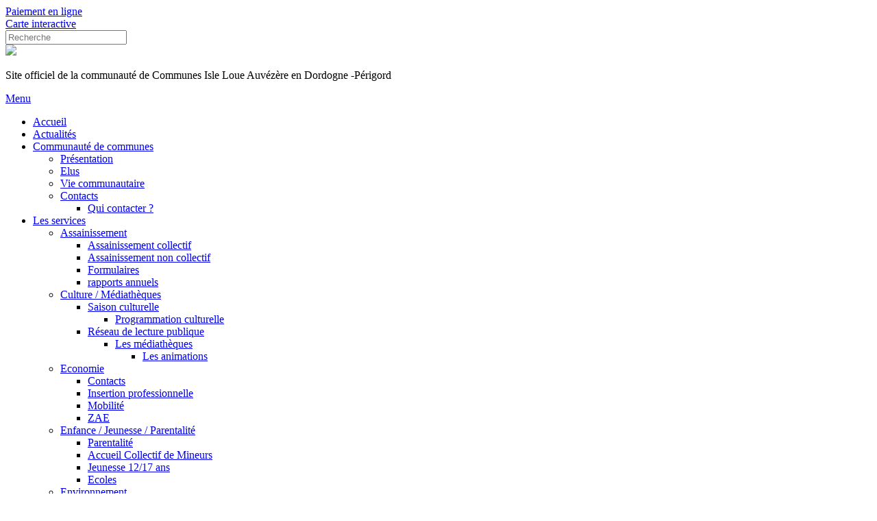

--- FILE ---
content_type: text/html; charset=utf-8
request_url: https://ccilap.fr/index.php/actualites
body_size: 9710
content:
<!DOCTYPE html>
<html lang="fr-fr" dir="ltr">
<head>
    <base href="https://ccilap.fr/index.php/actualites" />    <link href="https://www.ccilap.fr/templates/ccilap/images/designer/f054b847a0655591e0f1dd63a05f2890_ico.png" rel="icon" type="image/x-icon" />
    <script>
    var themeHasJQuery = !!window.jQuery;
</script>
<script src="/templates/ccilap/jquery.js?version=1.0.798"></script>
<script>
    window._$ = jQuery.noConflict(themeHasJQuery);
</script>
    <meta name="viewport" content="width=device-width, initial-scale=1.0">
<script src="/templates/ccilap/bootstrap.min.js?version=1.0.798"></script>
<!--[if lte IE 9]>
<script src="/templates/ccilap/layout.ie.js?version=1.0.798"></script>
<link rel="stylesheet" href="/templates/ccilap/layout.ie.css?version=1.0.798" media="screen"/>
<![endif]-->
<link class="" href='//fonts.googleapis.com/css?family=Oregano:regular,italic|Muli:300,300italic,regular,italic|Montserrat:regular,700&subset=latin' rel='stylesheet' type='text/css'>
<script src="/templates/ccilap/layout.core.js?version=1.0.798"></script>
<script src="/templates/ccilap/CloudZoom.js?version=1.0.798" type="text/javascript"></script>
    
    <meta http-equiv="content-type" content="text/html; charset=utf-8" />
	<meta name="keywords" content="Communauté de communes Isle Loue Auvézère en Périgord , intercommunalité, Aquitaine, France, Dordogne-Périgord , Anlhiac,  Angoisse, Brouchaud, Cherveix-Cubas, Clermont-d’Excideuil, Coulaures, Cubjac, Dussac, Excideuil, Génis, La Boissière d’Ans, Lanouaille, Mayac, Payzac, Preyssac d'Excideuil, Saint-Cyr Les Champagnes, Saint Germain des Prés, Saint Jory Las Bloux, Saint Martial d’Albarède, Saint-Médard d'Excideuil, Saint Mesmin, Saint Pantaly d’Ans, Saint Pantaly d’Excideuil, Saint Raphaël, Saint Sulpice d'Excideuil, Saint Vincent sur l’Isle, Salagnac, Sarlande, Sarrazac, Savignac Lédrier, dordogne, perigord, perigord vert, rouffiac, compétences, statuts, fonctionnement, conseil communautaire, bulletin intercommunal, infos pratiques, assainissement, spanc, santé, maisons médicales, préfet, préfecture, organigramme, recrutement, marché public, projets, développement économique, zones d'activités économiques, déchetterie, smctom, tourisme, office de tourisme du Pays de Lanouaille , loisirs de pleine nature, séjours, randonnée, VTT, canoë, kayak, escalade, orpaillage, rappel géant, équitation, centres équestres, marche nordique, parcours de santé, été actif, sports de pleine nature, vidéos, taxe de séjour, naturellement Périgord !, enfance, jeunesse, accueils de loisirs, centres de loisirs, assistantes maternelles, écoles, collège, lycée, école internationale de management hôtelier de Savignac les Eglises, Causse de Savignac, gorges de l'Auvézère, pôle d'excellence des métiers du cuir, Val natura, Raid Périgord Aventure, SDIS 24" />
	<meta name="og:title" content="Actualités" />
	<meta name="og:type" content="article" />
	<meta name="og:image" content="https://www.ccilap.fr/images/logo_ccilap.png" />
	<meta name="og:url" content="https://ccilap.fr/index.php/actualites" />
	<meta name="og:site_name" content="Communauté de communes Isle Loue Auvézère en Périgord  Dordogne" />
	<meta name="og:description" content="Communauté de communes Isle Loue Auvézère en Périgord , Dordogne, Aquitaine, France, présentation, compétences, statuts, fonctionnement, projets, actualités, tourisme, Naturellement Périgord !" />
	<meta name="description" content="Communauté de communes Isle Loue Auvézère en Périgord , Dordogne, Aquitaine, France, présentation, compétences, statuts, fonctionnement, projets, actualités, tourisme, Naturellement Périgord !" />
	<meta name="generator" content="Joomla! - Open Source Content Management" />
	<title>Communauté de communes Isle Loue Auvézère en Périgord  Dordogne - Actualités</title>
	<link href="/index.php/actualites?format=feed&amp;type=rss" rel="alternate" type="application/rss+xml" title="RSS 2.0" />
	<link href="/index.php/actualites?format=feed&amp;type=atom" rel="alternate" type="application/atom+xml" title="Atom 1.0" />
	<link href="/media/com_icagenda/icicons/style.css?18fb4a81b5ec457071fdf07aadbb8df4" rel="stylesheet" type="text/css" />
	<script type="application/json" class="joomla-script-options new">{"csrf.token":"d724682d2332d1758f5b7e9ffb7279df","system.paths":{"root":"","base":""}}</script>
	<script src="/templates/ccilap/js/jui/jquery.min.js?18fb4a81b5ec457071fdf07aadbb8df4" type="text/javascript"></script>
	<script src="/templates/ccilap/js/jui/jquery-noconflict.js?18fb4a81b5ec457071fdf07aadbb8df4" type="text/javascript"></script>
	<script src="/media/jui/js/jquery-migrate.min.js?18fb4a81b5ec457071fdf07aadbb8df4" type="text/javascript"></script>
	<script src="/templates/ccilap/js/jui/bootstrap.min.js?18fb4a81b5ec457071fdf07aadbb8df4" type="text/javascript"></script>
	<script src="/media/system/js/mootools-core.js?18fb4a81b5ec457071fdf07aadbb8df4" type="text/javascript"></script>
	<script src="/media/system/js/core.js?18fb4a81b5ec457071fdf07aadbb8df4" type="text/javascript"></script>
	<script type="text/javascript">
jQuery(function($){ initTooltips(); $("body").on("subform-row-add", initTooltips); function initTooltips (event, container) { container = container || document;$(container).find(".hasTooltip").tooltip({"html": true,"container": "body"});} });
	</script>
        <link rel="stylesheet" href="/templates/ccilap/css/bootstrap.min.css?version=1.0.798" media="screen" />
            <link rel="stylesheet" href="/templates/ccilap/css/template.min.css?version=1.0.798" media="screen" />
            <script src="/templates/ccilap/script.js?version=1.0.798"></script>
    <script async src="https://www.googletagmanager.com/gtag/js?id=UA-103592947-1"></script>
<script>
  window.dataLayer = window.dataLayer || [];
  function gtag(){dataLayer.push(arguments);}
  gtag('js', new Date());

  gtag('config', 'UA-103592947-1');
</script>

</head>
<body class=" bootstrap bd-body-5  bd-pagebackground bd-margins">
    <header class=" bd-headerarea-1  bd-margins">
        <div data-affix
     data-offset=""
     data-fix-at-screen="top"
     data-clip-at-control="top"
     
 data-enable-lg
     
 data-enable-md
     
 data-enable-sm
     
     class=" bd-affix-12 bd-no-margins bd-margins "><section class=" bd-section-13 bd-page-width bd-tagstyles  " id="section4" data-section-title="Section">
    <div class="bd-container-inner bd-margins clearfix">
        <div class=" bd-layoutbox-3 bd-page-width  bd-no-margins clearfix">
    <div class="bd-container-inner">
        <div class=" bd-layoutbox-18 bd-page-width  bd-no-margins clearfix">
    <div class="bd-container-inner">
        <div class=" bd-layoutcontainer-12 bd-columns bd-no-margins">
    <div class="bd-container-inner">
        <div class="container-fluid">
            <div class="row ">
                <div class=" bd-columnwrapper-29 
 col-lg-4
 col-md-4
 col-sm-4
 col-xs-6">
    <div class="bd-layoutcolumn-29 bd-column" ><div class="bd-vertical-align-wrapper"><a 
 href="https://www.tipi.budget.gouv.fr/" class="bd-linkbutton-13 bd-no-margins  bd-button-66 bd-icon bd-icon-87 bd-own-margins bd-content-element"  
 target="_blank"  >
    Paiement en ligne
</a></div></div>
</div>
	
		<div class=" bd-columnwrapper-31 
 col-lg-4
 col-md-4
 col-sm-4
 col-xs-6">
    <div class="bd-layoutcolumn-31 bd-column" ><div class="bd-vertical-align-wrapper"><a 
 href="https://www.ccilap.fr/index.php?option=com_content&view=article&id=711" class="bd-linkbutton-5  bd-button-41 bd-icon bd-icon-51 bd-own-margins bd-content-element"    >
    Carte interactive
</a></div></div>
</div>
	
		<div class=" bd-columnwrapper-30 
 col-lg-4
 col-md-4
 col-sm-4">
    <div class="bd-layoutcolumn-30 bd-no-margins bd-column" ><div class="bd-vertical-align-wrapper"><form id="search-4" role="form" class=" bd-search-4 form-inline" name="search" action="/index.php" method="post">
    <div class="bd-container-inner">
        <input type="hidden" name="task" value="search">
        <input type="hidden" name="option" value="com_search">
        <div class="bd-search-wrapper">
            
                <input type="text" name="searchword" class=" bd-bootstrapinput-16 form-control" placeholder="Recherche">
                <a href="#" class="bd-icon-102 bd-icon " link-disable="true"></a>
        </div>
        <script>
            (function (jQuery, $) {
                jQuery('.bd-search-4 .bd-icon-102').on('click', function (e) {
                    e.preventDefault();
                    jQuery('#search-4').submit();
                });
            })(window._$, window._$);
        </script>
    </div>
</form></div></div>
</div>
            </div>
        </div>
    </div>
</div>
    </div>
</div>
	
		<a class="bd-imagelink-16  bd-own-margins "  href="https://www.ccilap.fr/"
 target="_blank">
<img class=" bd-imagestyles" src="https://www.ccilap.fr/templates/ccilap/images/designer/8ff5d709cca52960daa17da4be404bd9_logo_ccilap3.png">
</a>
	
		<p class=" bd-textblock-22 hidden-sm hidden-xs bd-no-margins bd-content-element">
    Site officiel de la communauté de Communes Isle Loue Auvézère en Dordogne -Périgord</p>
	
		            <div data-affix
     data-offset=""
     data-fix-at-screen="top"
     data-clip-at-control="top"
     
 data-enable-lg
     
 data-enable-md
     
 data-enable-sm
     
     class=" bd-affix-2 bd-no-margins bd-margins ">
        <nav class=" bd-hmenu-3 "  data-responsive-menu="true" data-responsive-levels="expand on click" data-responsive-type="offcanvas" data-offcanvas-delay="0ms" data-offcanvas-duration="700ms" data-offcanvas-timing-function="ease">
                        
                <div class=" bd-menuoverlay-4 bd-menu-overlay"></div>
                <div class=" bd-responsivemenu-3 collapse-button">
    <div class="bd-container-inner">
        <div class="bd-menuitem-50 ">
            <a  data-toggle="collapse"
                data-target=".bd-hmenu-3 .collapse-button + .navbar-collapse"
                href="#" onclick="return false;">
                    <span>Menu</span>
            </a>
        </div>
    </div>
</div>
                <div class="navbar-collapse collapse width">
            <div class=" bd-horizontalmenu-9 clearfix">
    <div class="bd-container-inner">
        
                
<ul class=" bd-menu-18 nav navbar-right nav-pills" >
                        
        <li class=" bd-menuitem-46 bd-toplevel-item  item-318 ">
<a href="/index.php"><span>Accueil</span></a></li>                        
        <li class=" bd-menuitem-46 bd-toplevel-item  item-439  current">
<a class="  active" href="/index.php/actualites"><span>Actualités</span></a></li>                        
        <li class=" bd-menuitem-46 bd-toplevel-item bd-submenu-icon-only item-440  deeper parent">
<a href="#"><span>Communauté de communes</span></a>        <div class="bd-menu-19-popup">
                            <ul class=" bd-menu-19  bd-no-margins">
                                            
        <li class=" bd-menuitem-47 bd-sub-item item-441 ">
<a href="/index.php/communaute-de-communes/presentation"><span>Présentation</span></a></li>                        
        <li class=" bd-menuitem-47 bd-sub-item item-442 ">
<a href="/index.php/communaute-de-communes/elus"><span>Elus</span></a></li>                        
        <li class=" bd-menuitem-47 bd-sub-item item-443 ">
<a href="/index.php/communaute-de-communes/vie-communautaire"><span>Vie communautaire</span></a></li>                        
        <li class=" bd-menuitem-47 bd-sub-item item-444  deeper parent">
<a href="#"><span>Contacts</span></a>        <div class="bd-menu-19-popup">
                            <ul class=" bd-menu-19  bd-no-margins">
                                            
        <li class=" bd-menuitem-47 bd-sub-item item-445 ">
<a href="/index.php/communaute-de-communes/contacts/qui-contacter"><span>Qui contacter ?</span></a></li></ul></div></li></ul></div></li>                        
        <li class=" bd-menuitem-46 bd-toplevel-item bd-submenu-icon-only item-446  deeper parent">
<a href="#"><span>Les services</span></a>        <div class="bd-menu-19-popup">
                            <ul class=" bd-menu-19  bd-no-margins">
                                            
        <li class=" bd-menuitem-47 bd-sub-item item-452  deeper parent">
<a href="#"><span>Assainissement</span></a>        <div class="bd-menu-19-popup">
                            <ul class=" bd-menu-19  bd-no-margins">
                                            
        <li class=" bd-menuitem-47 bd-sub-item item-453 ">
<a href="/index.php/agir-pour-le-territoire/assainissement/assainissement-collectif"><span>Assainissement collectif</span></a></li>                        
        <li class=" bd-menuitem-47 bd-sub-item item-454 ">
<a href="/index.php/agir-pour-le-territoire/assainissement/assainissement-non-collectif"><span>Assainissement non collectif</span></a></li>                        
        <li class=" bd-menuitem-47 bd-sub-item item-455 ">
<a href="/index.php/agir-pour-le-territoire/assainissement/formulaires"><span>Formulaires</span></a></li>                        
        <li class=" bd-menuitem-47 bd-sub-item item-480 ">
<a href="/index.php/agir-pour-le-territoire/assainissement/rapports-annuels"><span>rapports annuels</span></a></li></ul></div></li>                        
        <li class=" bd-menuitem-47 bd-sub-item item-460  deeper parent">
<a href="#"><span>Culture / Médiathèques</span></a>        <div class="bd-menu-19-popup">
                            <ul class=" bd-menu-19  bd-no-margins">
                                            
        <li class=" bd-menuitem-47 bd-sub-item item-461  deeper parent">
<a href="#"><span>Saison culturelle</span></a>        <div class="bd-menu-19-popup">
                            <ul class=" bd-menu-19  bd-no-margins">
                                            
        <li class=" bd-menuitem-47 bd-sub-item item-462 ">
<a href="/index.php/agir-pour-le-territoire/culture-mediatheques/saison-culturelle/programmation-culturelle"><span>Programmation culturelle</span></a></li></ul></div></li>                        
        <li class=" bd-menuitem-47 bd-sub-item item-463  deeper parent">
<a href="#"><span>Réseau de lecture publique</span></a>        <div class="bd-menu-19-popup">
                            <ul class=" bd-menu-19  bd-no-margins">
                                            
        <li class=" bd-menuitem-47 bd-sub-item item-464  deeper parent">
<a href="/index.php/agir-pour-le-territoire/culture-mediatheques/reseau-de-lecture-publique/les-mediatheques"><span>Les médiathèques</span></a>        <div class="bd-menu-19-popup">
                            <ul class=" bd-menu-19  bd-no-margins">
                                            
        <li class=" bd-menuitem-47 bd-sub-item item-599 ">
<a href="/index.php/agir-pour-le-territoire/culture-mediatheques/reseau-de-lecture-publique/les-mediatheques/les-animations"><span>Les animations</span></a></li></ul></div></li></ul></div></li></ul></div></li>                        
        <li class=" bd-menuitem-47 bd-sub-item item-456  deeper parent">
<a href="#"><span>Economie</span></a>        <div class="bd-menu-19-popup">
                            <ul class=" bd-menu-19  bd-no-margins">
                                            
        <li class=" bd-menuitem-47 bd-sub-item item-458 ">
<a href="/index.php/agir-pour-le-territoire/economie/contacts"><span>Contacts</span></a></li>                        
        <li class=" bd-menuitem-47 bd-sub-item item-470 ">
<a href="/index.php/agir-pour-le-territoire/economie/insertion-professionnelle"><span>Insertion professionnelle</span></a></li>                        
        <li class=" bd-menuitem-47 bd-sub-item item-471 ">
<a href="/index.php/agir-pour-le-territoire/economie/mobilite"><span>Mobilité</span></a></li>                        
        <li class=" bd-menuitem-47 bd-sub-item item-457 ">
<a href="/index.php/agir-pour-le-territoire/economie/zae"><span>ZAE</span></a></li></ul></div></li>                        
        <li class=" bd-menuitem-47 bd-sub-item item-447  deeper parent">
<a href="#"><span>Enfance / Jeunesse / Parentalité</span></a>        <div class="bd-menu-19-popup">
                            <ul class=" bd-menu-19  bd-no-margins">
                                            
        <li class=" bd-menuitem-47 bd-sub-item item-449 ">
<a href="/index.php/agir-pour-le-territoire/enfance-jeunesse-parentalite/parentalite"><span>Parentalité</span></a></li>                        
        <li class=" bd-menuitem-47 bd-sub-item item-542 ">
<a href="/index.php/agir-pour-le-territoire/enfance-jeunesse-parentalite/accueil-collectif-de-mineurs"><span>Accueil Collectif de Mineurs</span></a></li>                        
        <li class=" bd-menuitem-47 bd-sub-item item-448 ">
<a href="/index.php/agir-pour-le-territoire/enfance-jeunesse-parentalite/jeunesse-12-17-ans"><span>Jeunesse 12/17 ans</span></a></li>                        
        <li class=" bd-menuitem-47 bd-sub-item item-451 ">
<a href="/index.php/agir-pour-le-territoire/enfance-jeunesse-parentalite/grandir-sur-le-territoire"><span>Ecoles</span></a></li></ul></div></li>                        
        <li class=" bd-menuitem-47 bd-sub-item item-632  deeper parent">
<a href="#"><span>Environnement</span></a>        <div class="bd-menu-19-popup">
                            <ul class=" bd-menu-19  bd-no-margins">
                                            
        <li class=" bd-menuitem-47 bd-sub-item item-588 ">
<a href="/index.php/agir-pour-le-territoire/environnement/dechets"><span>Déchets</span></a></li>                        
        <li class=" bd-menuitem-47 bd-sub-item item-633 ">
<a href="/index.php/agir-pour-le-territoire/environnement/pcaet"><span>PCAET</span></a></li>                        
        <li class=" bd-menuitem-47 bd-sub-item item-587 ">
<a href="/index.php/agir-pour-le-territoire/environnement/rivieres"><span>Rivières</span></a></li></ul></div></li>                        
        <li class=" bd-menuitem-47 bd-sub-item item-459  deeper parent">
<a href="#"><span>Habitat / Urbanisme</span></a>        <div class="bd-menu-19-popup">
                            <ul class=" bd-menu-19  bd-no-margins">
                                            
        <li class=" bd-menuitem-47 bd-sub-item item-465  deeper parent">
<a href="#"><span>Habitat</span></a>        <div class="bd-menu-19-popup">
                            <ul class=" bd-menu-19  bd-no-margins">
                                            
        <li class=" bd-menuitem-47 bd-sub-item item-635 ">
<a href="/index.php/agir-pour-le-territoire/habitat-urbanisme/habitat/amelioration-de-l-habitat"><span>Amélioration de l’habitat </span></a></li>                        
        <li class=" bd-menuitem-47 bd-sub-item item-636 ">
<a href="/index.php/agir-pour-le-territoire/habitat-urbanisme/habitat/logements-a-la-location"><span>Logements à la location</span></a></li></ul></div></li>                        
        <li class=" bd-menuitem-47 bd-sub-item item-634 ">
<a href="/index.php/agir-pour-le-territoire/habitat-urbanisme/urbanisme"><span>Urbanisme</span></a></li></ul></div></li>                        
        <li class=" bd-menuitem-47 bd-sub-item item-472  deeper parent">
<a href="#"><span>Tourisme</span></a>        <div class="bd-menu-19-popup">
                            <ul class=" bd-menu-19  bd-no-margins">
                                            
        <li class=" bd-menuitem-47 bd-sub-item item-473 ">
<a href="/index.php/agir-pour-le-territoire/tourisme/naturellement-perigord"><span>Naturellement Périgord !</span></a></li>                        
        <li class=" bd-menuitem-47 bd-sub-item item-474 ">
<a href="/index.php/agir-pour-le-territoire/tourisme/taxe-de-sejour-mode-d-emploi"><span>Taxe de séjour, mode d'emploi</span></a></li></ul></div></li>                        
        <li class=" bd-menuitem-47 bd-sub-item item-639 ">
<a href="/index.php/agir-pour-le-territoire/convention-territoriale-globale-ctg"><span>Vie locale</span></a></li></ul></div></li>                        
        <li class=" bd-menuitem-46 bd-toplevel-item bd-submenu-icon-only item-476  deeper parent">
<a href="#"><span>Publications</span></a>        <div class="bd-menu-19-popup">
                            <ul class=" bd-menu-19  bd-no-margins">
                                            
        <li class=" bd-menuitem-47 bd-sub-item item-477 ">
<a href="/index.php/publications/bulletin-intercommunal"><span>Bulletin intercommunal</span></a></li>                        
        <li class=" bd-menuitem-47 bd-sub-item item-637 ">
<a href="/index.php/publications/la-fiche-actus"><span>La fiche actus</span></a></li></ul></div></li>                        
        <li class=" bd-menuitem-46 bd-toplevel-item  item-467 ">
<a href="/index.php/cias-intercommunal"><span>CIAS intercommunal</span></a></li>                        
        <li class=" bd-menuitem-46 bd-toplevel-item  item-479 ">
<a href="/index.php/marches-publics"><span>Marchés publics</span></a></li>                </ul>        
    </div>
</div>                <div class="bd-menu-close-icon">
    <a href="#" class="bd-icon  bd-icon-82"></a>
</div>
            
                </div>
                    </nav>
        </div>
        </div>
</div>
    </div>
</section></div>
</header>
	
		<div class=" bd-stretchtobottom-4 bd-stretch-to-bottom" data-control-selector=".bd-contentlayout-5">
<div class="bd-contentlayout-5  bd-sheetstyles  bd-no-margins bd-margins" >
    <div class="bd-container-inner">

        <div class="bd-flex-vertical bd-stretch-inner bd-contentlayout-offset">
            
                     <div class="bd-flex-horizontal bd-flex-wide bd-no-margins">
                
                         <div class="bd-flex-vertical bd-flex-wide bd-no-margins">
                    

                    <div class=" bd-layoutitemsbox-22 bd-flex-wide bd-no-margins">
    <div class=" bd-content-4">
    

<div class=" bd-blog bd-page-width  bd-no-margins " itemscope itemtype="http://schema.org/Blog"  >
    <div class="bd-container-inner">







 <div class=" bd-grid-5 bd-margins">
  <div class="container-fluid">
    <div class="separated-grid row">
                <div class="col-lg-12 col-md-12 col-sm-12 col-xs-12" itemprop="blogPost" itemscope itemtype="http://schema.org/BlogPosting">
            <div class="bd-griditem-30">
                    
        <article class=" bd-article-2">
            <h2 class=" bd-postheader-4 bd-no-margins"  itemprop="name">
                        <a href="/index.php/actualites/1219-les-15-et-22-mars-les-elections-comptent-double">
                Les 15 et 22 mars, les élections comptent double !            </a>
            </h2>
	
			
		<div class=" bd-layoutbox-4 bd-page-width  bd-no-margins clearfix">
    <div class="bd-container-inner">
        	
			
		    </div>
</div>
	
		<div class=" bd-postcontent-2 bd-tagstyles bd-custom-blockquotes bd-contentlayout-offset"  itemprop="articleBody">
    <h6><strong>Les 15 et 22 mars prochains, <a href="https://youtu.be/mECsdgrFNac?si=O0zx-xIcQ2IghAqg" target="_blank" rel="noopener">les élections seront municipales ET intercommunales</a>.</strong> <br /><a href="https://www.youtube.com/watch?v=4W3Vk3SBXRQ" target="_blank" rel="noopener">L’intercommunalité</a> (communautés de communes, agglomérations, métropoles) porte des compétences centrales dans la vie quotidienne des Français.</h6>
<p><img src="/images/INTERCO_AFFICHE_A4_DEF-260112-scaled_1.jpg" width="407" height="576" alt="INTERCO AFFICHE A4 DEF 260112 scaled 1" /></p>
<p>Les 34 746 communes françaises représentent à elles seules 40 % des&nbsp;communes de l’Union européenne. Elles assurent une vraie proximité avec&nbsp;l’action publique et constituent une importante source d’engagement citoyen.&nbsp;Mais leur grand nombre et leur petite taille peuvent limiter leurs&nbsp;capacités d’action : 24 854 communes ont moins de 1 000 habitants,&nbsp;et 8 812 en ont moins de 200. Cela peut aussi nuire à la cohérence&nbsp;des politiques publiques dans un même bassin de vie. L’intercommunalité,&nbsp;qui couvre tout le territoire français, permet aux communes&nbsp;de réaliser ensemble ce qu’elles ne pourraient pas faire seules.</p>
<ul>
<li><strong><a href="http://www.ccilap.fr/images/pdf/Interco-Brochure_V4_compressed.pdf" target="_blank" rel="noopener">L'interco mode d'emploi</a></strong></li>
</ul>
<p><a href="https://youtu.be/A9I9pJRnERM?si=lO_6RW13qG8rdRLB" target="_blank" rel="noopener"><strong>Les élections : comment ça marche ?</strong></a><br /><strong></strong></p>
<ul>
<li><strong>Dans les communes de 1000 habitants et plus</strong>, les bulletins de vote comprennent deux listes : une pour les candidats au conseil municipal, et une pour ceux qui parmi eux sont fléchés pour être candidats à l’intercommunalité.</li>
<li><strong>Dans les communes de moins de 1000 habitants</strong>, ce sont le maire, le premier adjoint, etc. qui siègent à l’intercommunalité, dans l’ordre du tableau, et en fonction du nombre de sièges dévolus à la commune.</li>
</ul>
<p>Contrairement à certaines idées reçues, <strong>les élus de l’intercommunalité sont élus au suffrage universel direct</strong>.</p>
<p>&nbsp;</p></div>
	
		        </article>
        <div class="bd-container-inner"></div>
        
            </div>
        </div>
                    </div>
   </div>
</div>
<div class=" bd-grid-5 bd-margins">
  <div class="container-fluid">
    <div class="separated-grid row">
                    <div class="separated-item-30 col-md-12 " itemprop="blogPost" itemscope itemtype="http://schema.org/BlogPosting">
        <div class="bd-griditem-30">
            
        <article class=" bd-article-2">
            <h2 class=" bd-postheader-4 bd-no-margins"  itemprop="name">
                        <a href="/index.php/actualites/1218-la-communaute-de-communes-est-sur-panneaupocket">
                La communauté de communes est sur PanneauPocket             </a>
            </h2>
	
			
		<div class=" bd-layoutbox-4 bd-page-width  bd-no-margins clearfix">
    <div class="bd-container-inner">
        	
			
		    </div>
</div>
	
		<div class=" bd-postcontent-2 bd-tagstyles bd-custom-blockquotes bd-contentlayout-offset"  itemprop="articleBody">
    <h6><strong>Application mobile gratuite, sans publicité ni collecte de données, elle vous permet de recevoir des alertes et des informations en temps réel.</strong> <br />On y retrouve aussi des informations pratiques pour la vie de tous les jours (enfance jeunesse, vie locale, assainissement…). <br />N’hésitez-pas à télécharger l’application et à en parler autour de vous !</h6>
<p><img src="/images/CC_Isle-Loue-Auvézère_en_Périgord5.jpg" width="600" height="225" alt="CC Isle Loue Auvézère en Périgord5" /></p></div>
	
		        </article>
        <div class="bd-container-inner"></div>
        
        </div>
    </div>
                <div class="separated-item-30 col-md-12 " itemprop="blogPost" itemscope itemtype="http://schema.org/BlogPosting">
        <div class="bd-griditem-30">
            
        <article class=" bd-article-2">
            <h2 class=" bd-postheader-4 bd-no-margins"  itemprop="name">
                        <a href="/index.php/actualites/1214-concert-des-joyeux-thiberiens">
                Concert des Joyeux Thibériens            </a>
            </h2>
	
			
		<div class=" bd-layoutbox-4 bd-page-width  bd-no-margins clearfix">
    <div class="bd-container-inner">
        	
			
		    </div>
</div>
	
		<div class=" bd-postcontent-2 bd-tagstyles bd-custom-blockquotes bd-contentlayout-offset"  itemprop="articleBody">
    <p><img src="/images/couv_fb_spectacles_2.png" width="629" height="354" alt="couv fb spectacles 2" /></p>
<p><strong>Le prochain rendez-vous de la saison culturelle est assuré par l'orchestre d'harmonie de Thiviers.&nbsp;</strong><br /><strong>Les Joyeux Thibériens nous proposent un concert pour un public familial qui découvrira le répertoire varié de l’orchestre : pièces originales pour orchestre d’harmonie, musiques de films, morceaux pop… De quoi enchanter les oreilles des petits et des grands !</strong><br /><em>«Les Joyeux Thibériens» (orchestre d'harmonie de Thiviers), compte une soixantaine de musiciens répartis en 2 orchestres : un Orchestre Junior (pour les musiciens en formation) et un Grand Orchestre (pour les musiciens plus expérimentés). Il est conduit par la cheffe d’orchestre professionnelle, Chloé Meyzie, connue aussi pour son investissement dans le Lab'Opéra.</em></p>
<p><strong>Le programme :</strong> <br />The Falcon of Egypt de Rossano Galante (répertoire Ste Cécile 2024) : <a href="https://youtu.be/Pv0eVAZbrzE?si=MGkNO7Kzl1nJnon_">https://youtu.be/Pv0eVAZbrzE?si=MGkNO7Kzl1nJnon_</a><br />- Cleopatra, Jose Alberto Pina – 17’ (répertoire Ste Cécile 2025)<br />- Arabian Dances de Brian Balmages (répertoire ancien) : <a href="https://www.youtube.com/watch?v=ZCSQfmC-BWI&amp;list=RDnXJZ8CHkB88&amp;index=3">https://www.youtube.com/watch?v=ZCSQfmC-BWI&amp;list=RDnXJZ8CHkB88&amp;index=3</a><br />- Aladdin, arr. Michael Sweeney (répertoire Ste Cécile 2025 – Orchestre Junior)<br />- Arabian Dances de Roland Barrett (répertoire ancien) : <a href="https://www.youtube.com/watch?v=PWH5vYHQTbg">https://www.youtube.com/watch?v=PWH5vYHQTbg</a><br />- Aladdin, arr. John Glenesk Mortimer (répertoire ancien) : <a href="https://youtu.be/waLHJQdO_RA?si=lNB8QhXDfhyFeeSp">https://youtu.be/waLHJQdO_RA?si=lNB8QhXDfhyFeeSp</a><br />- Arabian Knights de Derek Bourgeois (répertoire ancien USMD) : <a href="https://youtu.be/VLZbJGHQ6cs?si=BM1yQEmReWQzhRB9">https://youtu.be/VLZbJGHQ6cs?si=BM1yQEmReWQzhRB9</a></p>
<p>Tarif plein : 10€ / Tarif réduit : 5€ / Gratuit - 12 ans. Infos &amp; réservations : 05 53 62 46 58 / <span id="cloakffd6453596070dd938f3c838dd9f118a">Cette adresse e-mail est protégée contre les robots spammeurs. Vous devez activer le JavaScript pour la visualiser.</span><script type='text/javascript'>
				document.getElementById('cloakffd6453596070dd938f3c838dd9f118a').innerHTML = '';
				var prefix = '&#109;a' + 'i&#108;' + '&#116;o';
				var path = 'hr' + 'ef' + '=';
				var addyffd6453596070dd938f3c838dd9f118a = 'c&#117;lt&#117;r&#101;' + '&#64;';
				addyffd6453596070dd938f3c838dd9f118a = addyffd6453596070dd938f3c838dd9f118a + 'cc&#105;l&#97;p' + '&#46;' + 'fr';
				var addy_textffd6453596070dd938f3c838dd9f118a = 'c&#117;lt&#117;r&#101;' + '&#64;' + 'cc&#105;l&#97;p' + '&#46;' + 'fr';document.getElementById('cloakffd6453596070dd938f3c838dd9f118a').innerHTML += '<a ' + path + '\'' + prefix + ':' + addyffd6453596070dd938f3c838dd9f118a + '\'>'+addy_textffd6453596070dd938f3c838dd9f118a+'<\/a>';
		</script></p></div>
	
		        </article>
        <div class="bd-container-inner"></div>
        
        </div>
    </div>
                <div class="separated-item-30 col-md-12 " itemprop="blogPost" itemscope itemtype="http://schema.org/BlogPosting">
        <div class="bd-griditem-30">
            
        <article class=" bd-article-2">
            <h2 class=" bd-postheader-4 bd-no-margins"  itemprop="name">
                        <a href="/index.php/actualites/1208-creation-d-un-point-justice-saint-medard-d-excideuil">
                Création d'un Point-Justice Saint-Médard-d’Excideuil            </a>
            </h2>
	
			
		<div class=" bd-layoutbox-4 bd-page-width  bd-no-margins clearfix">
    <div class="bd-container-inner">
        	
			
		    </div>
</div>
	
		<div class=" bd-postcontent-2 bd-tagstyles bd-custom-blockquotes bd-contentlayout-offset"  itemprop="articleBody">
    <h6>Vous avez des droits, apprenez à les connaître !</h6>
<h6>La signature d'une convention entre la communauté de communes et le CDAD 24 permet la création d'un Point-Justice à Saint-Médard-d’Excideuil (à l'espace Colibri).</h6>
<p><strong>Ses missions :</strong><br />- Informer sur les droits et obligations et orienter vers les organismes chargés de la mise en oeuvre de ces droits ;<br />- Aider à accomplir des démarches en vue de l’exercice d’un droit ou de l’exécution d’une obligation de nature juridique; assistance au cours de procédures non juridictionnelles.</p>
<p>Les permanences d'information sont tenues par des avocats du barreau de Périgueux.</p>
<p>Le <strong>3ème vendredi du mois de 9h00 à 12h00</strong>. La première permanence aura lieu le 16 janvier 2026.</p>
<p><strong>Prise de rendez-vous :</strong>&nbsp;CDAD / Conseil Départemental de l'Accès aux Droits &gt;&nbsp;05 53 06 39 33 / <span id="cloak31742ccf2d9f083133572e24a1f9d95d">Cette adresse e-mail est protégée contre les robots spammeurs. Vous devez activer le JavaScript pour la visualiser.</span><script type='text/javascript'>
				document.getElementById('cloak31742ccf2d9f083133572e24a1f9d95d').innerHTML = '';
				var prefix = '&#109;a' + 'i&#108;' + '&#116;o';
				var path = 'hr' + 'ef' + '=';
				var addy31742ccf2d9f083133572e24a1f9d95d = 'cd&#97;d-d&#111;rd&#111;gn&#101;' + '&#64;';
				addy31742ccf2d9f083133572e24a1f9d95d = addy31742ccf2d9f083133572e24a1f9d95d + 'w&#97;n&#97;d&#111;&#111;' + '&#46;' + 'fr';
				var addy_text31742ccf2d9f083133572e24a1f9d95d = 'cd&#97;d-d&#111;rd&#111;gn&#101;' + '&#64;' + 'w&#97;n&#97;d&#111;&#111;' + '&#46;' + 'fr';document.getElementById('cloak31742ccf2d9f083133572e24a1f9d95d').innerHTML += '<a ' + path + '\'' + prefix + ':' + addy31742ccf2d9f083133572e24a1f9d95d + '\'>'+addy_text31742ccf2d9f083133572e24a1f9d95d+'<\/a>';
		</script></p>
<ul>
<li><a href="http://www.ccilap.fr/images/pdf/flyer-st-Mdard-D_excideuil-2026.pdf" target="_blank" rel="noopener">Plaquette de présentation</a></li>
<li><a href="http://www.ccilap.fr/images/pdf/PAD_Saint_Mdard_dexcideuil.pdf" target="_blank" rel="noopener">Permanences 2026</a></li>
</ul></div>
	
		        </article>
        <div class="bd-container-inner"></div>
        
        </div>
    </div>
                <div class="separated-item-30 col-md-12 " itemprop="blogPost" itemscope itemtype="http://schema.org/BlogPosting">
        <div class="bd-griditem-30">
            
        <article class=" bd-article-2">
            <h2 class=" bd-postheader-4 bd-no-margins"  itemprop="name">
                        <a href="/index.php/actualites/1207-battues-administratives-sur-le-causse-de-l-isle">
                 Battues administratives sur le Causse de l'Isle            </a>
            </h2>
	
			
		<div class=" bd-layoutbox-4 bd-page-width  bd-no-margins clearfix">
    <div class="bd-container-inner">
        	
			
		    </div>
</div>
	
		<div class=" bd-postcontent-2 bd-tagstyles bd-custom-blockquotes bd-contentlayout-offset"  itemprop="articleBody">
    <p><strong>Des battues administratives encadrées par des Lieutenants de Louveterie&nbsp;seront organisées les troisièmes samedis de chaque mois, de décembre à mars : les</strong><strong> 20/12 /25,&nbsp;17/01/26, 21/02/26 et 21/03/26.</strong><br />Pour permettre le bon déroulement de ces missions et afin d’assurer la sécurité de tous, nous vous&nbsp;informons que l’accès au causse sera interdit de 08h00 à 15h00 à toute personne étrangère à la&nbsp;battue les jours d’intervention prévus.</p>
<ul>
<li><a href="http://www.ccilap.fr/images/pdf/2025_DDT_communique_chasse_sur_Causse.pdf">Communiqué de la DDT</a> (Direction Départementale des Territoires)</li>
</ul></div>
	
		        </article>
        <div class="bd-container-inner"></div>
        
        </div>
    </div>
            </div>
    </div>
</div>

    <div class="items-more">
        
<ol class="nav nav-tabs nav-stacked">
			<li>
			<a href="/index.php/actualites/1202-causse-de-l-isle-refection-du-plancher-des-toilettes-seches">
				Causse de l'Isle : réfection du plancher des toilettes sèches</a>
		</li>
			<li>
			<a href="/index.php/actualites/1199-cias-les-vehicules-des-aides-a-domicile-renouveles">
				CIAS : les véhicules des aides à domicile renouvelés</a>
		</li>
			<li>
			<a href="/index.php/actualites/1194-vers-la-mise-en-place-d-un-budget-vert">
				Vers la mise en place d'un budget vert</a>
		</li>
			<li>
			<a href="/index.php/actualites/1188-plui-h-presentation-du-projet">
				PLUi-H : Présentation du projet</a>
		</li>
	</ol>
    </div>

    <div class=" bd-blogpagination-1">
            <ul class=" bd-pagination-2 pagination">
        
                        <li class="active  bd-paginationitem-2">
                <span >1</span>        </li>
                        <li class=" bd-paginationitem-2">
                <a href="/index.php/actualites?start=5" >2</a>        </li>
                        <li class=" bd-paginationitem-2">
                <a href="/index.php/actualites?start=10" >3</a>        </li>
    
            <li class=" bd-paginationitem-2">
        <a title="Suivant" href="/index.php/actualites?start=5" >Suivant</a>        </li>
                <li class=" bd-paginationitem-2">
        <a title="Fin" href="/index.php/actualites?start=10" >Fin</a>        </li>
    </ul>
    </div>
    </div>
</div>

</div>
</div>

                    
                </div>
                
            </div>
            
        </div>

    </div>
</div></div>
	
		<footer class=" bd-footerarea-1 bd-margins">
        <section class=" bd-section-4 bd-page-width bd-tagstyles " id="section4" data-section-title="Section">
    <div class="bd-container-inner bd-margins clearfix">
        <div class=" bd-layoutcontainer-39 bd-page-width  bd-columns bd-no-margins">
    <div class="bd-container-inner">
        <div class="container-fluid">
            <div class="row ">
                <div class=" bd-columnwrapper-139 
 col-lg-2
 col-md-2
 col-sm-2">
    <div class="bd-layoutcolumn-139 bd-column" ><div class="bd-vertical-align-wrapper"><p class=" bd-textblock-36 bd-content-element">
    Office de tourisme</p>
	
		<a class="bd-imagelink-23  bd-own-margins "  href="http://www.naturellementperigord.fr"
 target="_blank">
<img class=" bd-imagestyles" src="https://www.ccilap.fr/templates/ccilap/images/designer/f8f90969cf04811df9425debdefa40c2_logo_ccilap.png">
</a></div></div>
</div>
	
		<div class=" bd-columnwrapper-138 
 col-lg-5
 col-md-4
 col-sm-4">
    <div class="bd-layoutcolumn-138 bd-column" ><div class="bd-vertical-align-wrapper"><p class=" bd-textblock-35 bd-content-element">
    Communauté de Communes Isle Loue Auvézère en Périgord<br></p>
	
		<p class=" bd-textblock-38 bd-content-element">
    - 8 rue de la Tuilerie – La Tuilerie - 24270 Payzac&nbsp;<br>
    - 1 Av. André Audy - 24160 Excideuil<br></p>
	
		<p class=" bd-textblock-15 bd-no-margins bd-content-element">
    <i class="icon-dialer"></i>&nbsp;+33 (0)5 53 55 31 32<!--EndFragment-->&nbsp;&nbsp;</p>
	
		<p class=" bd-textblock-49 bd-no-margins bd-content-element">
    <i class="icon-dialer"></i> +33 (0)5 53 62 46 58&nbsp;</p>
	
		<p class=" bd-textblock-34 bd-no-margins bd-content-element">
    <i class="icon-envelope"></i><a href="mailto:tourisme@naturellementperigord.fr">&nbsp;</a><a href="mailto:contact@ccilap.fr">contact@ccilap.fr</a></p></div></div>
</div>
	
		<div class=" bd-columnwrapper-137 
 col-lg-2
 col-md-3
 col-sm-3">
    <div class="bd-layoutcolumn-137 bd-column" ><div class="bd-vertical-align-wrapper"><img class="bd-imagelink-25 bd-own-margins bd-imagestyles   "  src="https://www.ccilap.fr/templates/ccilap/images/designer/37ddd291afd86a70167a93028b732d06_minimap.svg"></div></div>
</div>
	
		<div class=" bd-columnwrapper-140 
 col-lg-3
 col-md-3
 col-sm-3">
    <div class="bd-layoutcolumn-140 bd-column" ><div class="bd-vertical-align-wrapper"><a class="bd-imagelink-27 bd-no-margins  bd-own-margins "  href="https://www.facebook.com/ccilap.fr/"
 target="_blank">
<img class=" bd-imagestyles" src="https://www.ccilap.fr/templates/ccilap/images/designer/6c0d326288a53088beef7302dcd9c08d_Facebook.png"
 alt="Facebook">
</a>
	
		<div class=" bd-spacer-2 clearfix"></div>
	
		<a 
 href="/index.php/443-mentions-legales" class="bd-linkbutton-4  bd-button-29  bd-own-margins bd-content-element"    >
    Mentions légales
</a></div></div>
</div>
            </div>
        </div>
    </div>
</div>
    </div>
</section>
</footer>
	
		<div data-smooth-scroll data-animation-time="250" class=" bd-smoothscroll-3"><a href="#" class=" bd-backtotop-1 ">
    <span class="bd-icon-66 bd-icon "></span>
</a></div>
</body>
</html>